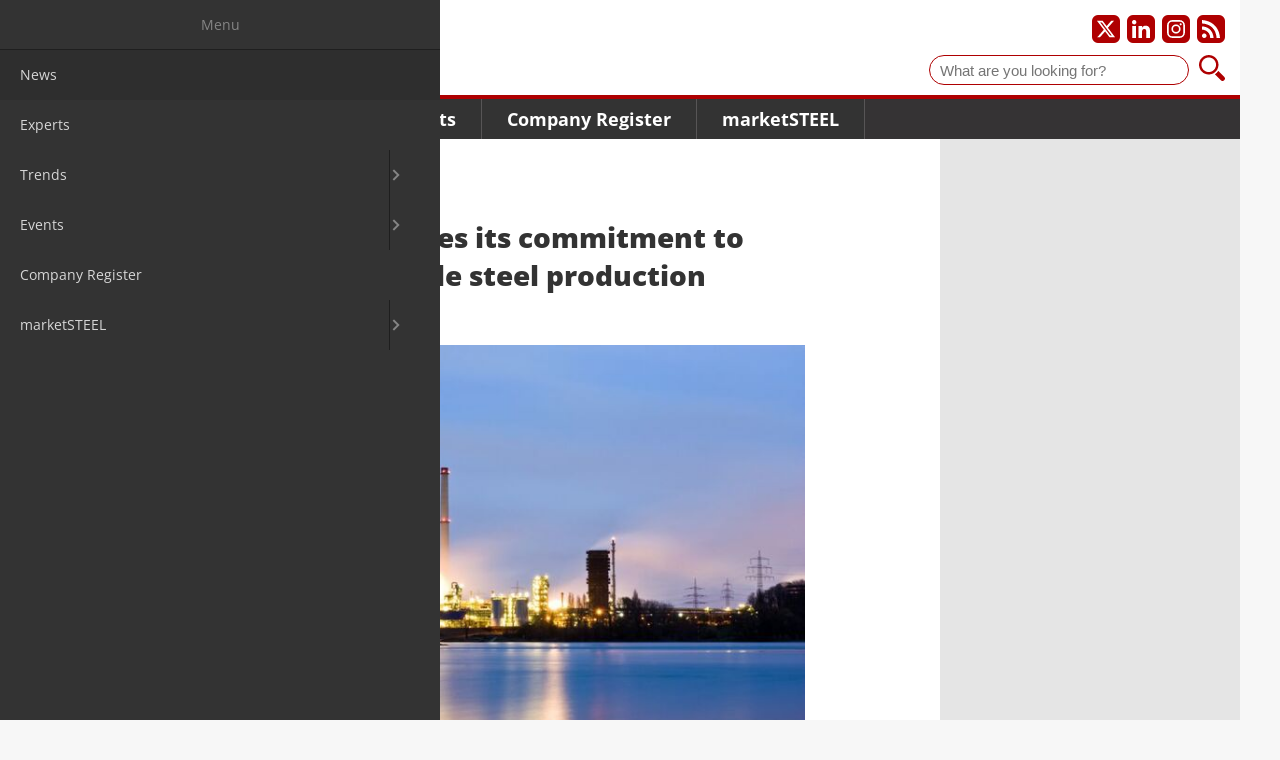

--- FILE ---
content_type: text/html; charset=UTF-8
request_url: https://www.marketsteel.com/news-details/tata-steel-continues-its-commitment-to-globally-responsible-steel-production.html
body_size: 6620
content:
<!DOCTYPE html>
<html lang="en">
<head>

        <meta charset="UTF-8">
    <title>Tata Steel continues its commitment to globally responsible steel production - marketSTEEL international</title>
    <base href="https://www.marketsteel.com/">

        <meta name="robots" content="index,follow">
    <meta name="description" content="London - Steel producer announces next steps after having joined &quot;Responsible Steel&quot;-organisation.">
    <meta name="generator" content="Contao Open Source CMS">
    <meta property="og:title" content="Tata Steel continues its commitment to globally responsible steel production">
    <meta property="og:description" content="London - Steel producer announces next steps after having joined &quot;Responsible Steel&quot;-organisation.">
    <meta property="og:url" content="https://www.marketsteel.com/news-details/tata-steel-continues-its-commitment-to-globally-responsible-steel-production.html">
    <link rel="shortcut icon" href="/layout/marketsteel/favicons/favicon.ico?v=1766134413" type="image/x-icon"/>
    <link rel="apple-touch-icon" sizes="57x57" href="/layout/marketsteel/favicons/apple-touch-icon-57x57.png?v=1766134413">
    <link rel="apple-touch-icon" sizes="60x60" href="/layout/marketsteel/favicons/apple-touch-icon-60x60.png?v=1766134413">
    <link rel="apple-touch-icon" sizes="72x72" href="/layout/marketsteel/favicons/apple-touch-icon-72x72.png?v=1766134413">
    <link rel="apple-touch-icon" sizes="76x76" href="/layout/marketsteel/favicons/apple-touch-icon-76x76.png?v=1766134413">
    <link rel="apple-touch-icon" sizes="114x114" href="/layout/marketsteel/favicons/apple-touch-icon-114x114.png?v=1766134413">
    <link rel="apple-touch-icon" sizes="120x120" href="/layout/marketsteel/favicons/apple-touch-icon-120x120.png?v=1766134413">
    <link rel="apple-touch-icon" sizes="144x144" href="/layout/marketsteel/favicons/apple-touch-icon-144x144.png?v=1766134413">
    <link rel="apple-touch-icon" sizes="152x152" href="/layout/marketsteel/favicons/apple-touch-icon-152x152.png?v=1766134413">
    <link rel="apple-touch-icon" sizes="180x180" href="/layout/marketsteel/favicons/apple-touch-icon-180x180.png?v=1766134413">
    <link rel="icon" type="image/png" href="/layout/marketsteel/favicons/favicon-16x16.png?v=1766134413" sizes="16x16">
    <link rel="icon" type="image/png" href="/layout/marketsteel/favicons/favicon-32x32.png?v=1766134413" sizes="32x32">
    <link rel="icon" type="image/png" href="/layout/marketsteel/favicons/favicon-96x96.png?v=1766134413" sizes="96x96">
    <link rel="icon" type="image/png" href="/layout/marketsteel/favicons/android-chrome-192x192.png?v=1766134413" sizes="192x192">
    <meta name="msapplication-square70x70logo" content="/layout/marketsteel/favicons/smalltile.png?v=1766134413"/>
    <meta name="msapplication-square150x150logo" content="/layout/marketsteel/favicons/mediumtile.png?v=1766134413"/>
    <meta name="msapplication-wide310x150logo" content="/layout/marketsteel/favicons/widetile.png?v=1766134413"/>
    <meta name="msapplication-square310x310logo" content="/layout/marketsteel/favicons/largetile.png?v=1766134413"/>
            <meta name="google-adsense-account" content="ca-pub-3303505118163374">
        
    
    <meta name="viewport" content="width=device-width,initial-scale=1.0">
        <link rel="stylesheet" href="/assets/css/layout.min.css,responsive.min.css,mmenu.css,colorbox.min.css-7b6d5b3b.css">    <link rel="stylesheet" href="/layout/marketsteel/css/styles.css?v=1766134413">

        <script src="/assets/js/jquery.min.js,mmenu.js-7d709994.js"></script>
    
    
</head>
<body id="top" class="standard de news-details">
<a href="#main" class="skip-link">Skip to main content</a>

<div id="page">
<div id="wrapper">

    
    
                <header id="header">
            <div class="inside">
                
<div id="logo">
    <a href="/">        <img src="/layout/marketsteel/img/marketsteel_logo.svg?v=1766134413" width="150" height="56" alt="marketSTEEL-Logo" class="logo">
        </a></div>

<div id="social">
    <a href="https://www.twitter.com/marketsteelInt1" target="_blank" title="Our X profile" aria-label="Our X profile"><img src="/layout/marketsteel/svg/x_icon_white-transparent.svg?v=1766134413" alt="X-Logo"></a>
    <a href="https://www.linkedin.com/company/marketsteel" target="_blank" title="Our LinkedIn profile" aria-label="Our LinkedIn profile"><img src="/layout/marketsteel/svg/linkedin_icon_white-transparent.svg?v=1766134413" alt="LinkedIn-Logo"></a>
    <a href="https://www.instagram.com/marketsteel_international" target="_blank" title="Our Instagram profile" aria-label="Our Instagram profile"><img src="/layout/marketsteel/svg/instagram_icon_white-transparent.svg?v=1766134413" alt="Instagram-Logo"></a>
    <a href="/share/news.xml" target="_blank" title="Subscribe to our RSS feed" aria-label="Subscribe to our RSS feed"><img src="/layout/marketsteel/svg/rss_icon_white-transparent.svg?v=1766134413" alt="RSS Feed"></a>
</div>

<div id="suche">
    <form id="f1" enctype="application/x-www-form-urlencoded" method="get" action="search-result.html">
        <label for="ctrl_1" class="invisible">Suche</label>
        <input id="ctrl_1" class="text" type="text" placeholder="What are you looking for?" value="" name="keywords">
        <button id="ctrl_1_submit" class="submit" title="Search" type="submit" style="background-image: url('/layout/marketsteel/img/lupe.svg?v=1766134413')"></button>
        <i class="icon icon-search"></i>
    </form>
</div>


<!-- indexer::stop -->
<nav class="mod_navigation main-navigation block" id="navigation_main">

    
    <a href="/news-details/tata-steel-continues-its-commitment-to-globally-responsible-steel-production.html#skipNavigation1" class="skip-link">Skip navigation</a>

    
<ul class="level_1">
            <li class="trail">
          <a href="/news-all.html" class="trail" itemprop="url">
              <span itemprop="name">News</span>
          </a>
                </li>
                <li class="news news-all">
          <a href="/experts.html" class="news news-all" itemprop="url">
              <span itemprop="name">Experts</span>
          </a>
                </li>
                <li class="submenu trends news">
          <a href="/market-research.html" class="submenu trends news" aria-haspopup="true" itemprop="url">
              <span itemprop="name">Trends</span>
          </a>
          
<ul class="level_2">
            <li class="market-research">
          <a href="/market-research.html" class="market-research" itemprop="url">
              <span itemprop="name">Market Research</span>
          </a>
                </li>
                <li class="statistics">
          <a href="/statistics.html" class="statistics" itemprop="url">
              <span itemprop="name">Statistics</span>
          </a>
                </li>
                <li class="associations">
          <a href="/associations.html" class="associations" itemprop="url">
              <span itemprop="name">Associations</span>
          </a>
                </li>
      </ul>
      </li>
                <li class="submenu">
          <a href="/fairs.html" class="submenu" aria-haspopup="true" itemprop="url">
              <span itemprop="name">Events</span>
          </a>
          
<ul class="level_2">
            <li class="events">
          <a href="/fairs.html" class="events" itemprop="url">
              <span itemprop="name">Fairs</span>
          </a>
                </li>
                <li class="events">
          <a href="/congresses.html" class="events" itemprop="url">
              <span itemprop="name">Congresses</span>
          </a>
                </li>
      </ul>
      </li>
                <li class="companies">
          <a href="/company-register.html" class="companies" itemprop="url">
              <span itemprop="name">Company Register</span>
          </a>
                </li>
                <li class="submenu">
          <a href="/packages.html" class="submenu" aria-haspopup="true" itemprop="url">
              <span itemprop="name">marketSTEEL</span>
          </a>
          
<ul class="level_2">
            <li class="packages">
          <a href="/packages.html" class="packages" itemprop="url">
              <span itemprop="name">Packages</span>
          </a>
                </li>
                <li class="market-research">
          <a href="/online-guide.html" class="market-research" itemprop="url">
              <span itemprop="name">online guide</span>
          </a>
                </li>
                <li class="statistics">
          <a href="/media-data-marketsteel.html" class="statistics" itemprop="url">
              <span itemprop="name">Media Data marketSTEEL</span>
          </a>
                </li>
                <li class="team">
          <a href="/about-us.html" class="team" itemprop="url">
              <span itemprop="name">About us</span>
          </a>
                </li>
      </ul>
      </li>
      </ul>

    <span id="skipNavigation1" class="invisible"></span>

</nav>
<!-- indexer::continue -->


<a href="#navigation_mobile" id="burger" aria-label="Open main navigation"><img src="/layout/marketsteel/img/burger.svg?v=1766134413" alt="" /></a>


<!-- indexer::stop -->
<nav class="mod_mmenu" id="navigation_mobile">

  
  
<ul class="level_1">
            <li class="trail"><a href="/news-all.html"  class="trail" itemprop="url"><span itemprop="name">News</span></a></li>
                <li class="news news-all"><a href="/experts.html"  class="news news-all" itemprop="url"><span itemprop="name">Experts</span></a></li>
                <li class="submenu trends news"><a href="/market-research.html"  class="submenu trends news" aria-haspopup="true" itemprop="url"><span itemprop="name">Trends</span></a>
<ul class="level_2">
            <li class="market-research"><a href="/market-research.html"  class="market-research" itemprop="url"><span itemprop="name">Market Research</span></a></li>
                <li class="statistics"><a href="/statistics.html"  class="statistics" itemprop="url"><span itemprop="name">Statistics</span></a></li>
                <li class="associations"><a href="/associations.html"  class="associations" itemprop="url"><span itemprop="name">Associations</span></a></li>
      </ul>

</li>
                <li class="submenu"><a href="/fairs.html"  class="submenu" aria-haspopup="true" itemprop="url"><span itemprop="name">Events</span></a>
<ul class="level_2">
            <li class="events"><a href="/fairs.html"  class="events" itemprop="url"><span itemprop="name">Fairs</span></a></li>
                <li class="events"><a href="/congresses.html"  class="events" itemprop="url"><span itemprop="name">Congresses</span></a></li>
      </ul>

</li>
                <li class="companies"><a href="/company-register.html"  class="companies" itemprop="url"><span itemprop="name">Company Register</span></a></li>
                <li class="submenu"><a href="/packages.html"  class="submenu" aria-haspopup="true" itemprop="url"><span itemprop="name">marketSTEEL</span></a>
<ul class="level_2">
            <li class="packages"><a href="/packages.html"  class="packages" itemprop="url"><span itemprop="name">Packages</span></a></li>
                <li class="market-research"><a href="/online-guide.html"  class="market-research" itemprop="url"><span itemprop="name">online guide</span></a></li>
                <li class="statistics"><a href="/media-data-marketsteel.html"  class="statistics" itemprop="url"><span itemprop="name">Media Data marketSTEEL</span></a></li>
                <li class="team"><a href="/about-us.html"  class="team" itemprop="url"><span itemprop="name">About us</span></a></li>
      </ul>

</li>
      </ul>


</nav>
<!-- indexer::continue -->

            </div>
        </header>
        
    
    
        <div id="container">

                <main id="main">

            <div class="inside">
                

  <div class="mod_article block" id="news-details">
    
          
<div class="mod_newsreader block">

        
  
  <script type="application/ld+json">
    {
        "@context": "https://schema.org",
        "@type": "Article",
        "mainEntityOfPage": {
            "@type": "WebPage",
            "@id": "https://www.marketsteel.com//news-details/tata-steel-continues-its-commitment-to-globally-responsible-steel-production.html"
        },
        "headline": "Tata Steel continues its commitment to globally responsible steel production",
        "description": "<p>London - Steel producer announces next steps after having joined "Responsible Steel"-organisation.</p>",
        "image": "https://www.marketsteel.com//assets/images/b/industriegebie_industrie_fotolia-k1bhnfycehmqf06.jpg",
        "author": {
            "@type": "Person",
            "url": "https://www.marketsteel.de/ueber-uns.html",
            "name": "avid Fleschen"
        },
        "publisher": {
            "@type": "Organization",
            "name": "marketSTEEL Media GmbH",
            "logo": {
              "@type": "ImageObject",
              "url": "/layout/marketsteel/img/logo_market-steel.gif?v=1766134413"
            }
        },
        "datePublished": "2020-10-02"
    }
</script>
<div class="layout_full block">

    <h1>Tata Steel continues its commitment to globally responsible steel production</h1>

    <p class="info">
        <time datetime="2020-10-02T11:57:00+02:00">2. Oct 2020</time> by David Fleschen     </p>

    <!-- Artikelbild -->
            <div class="ce_image wide block">
            <figure class="image_container float_above">

                
                    
  <picture>
          <source srcset="/assets/images/z/industriegebie_industrie_fotolia-f86khmygxrr7tx9.jpg" media="(max-width: 270px)" width="270" height="180">
    
<img src="/assets/images/b/industriegebie_industrie_fotolia-k1bhnfycehmqf06.jpg" srcset="/assets/images/b/industriegebie_industrie_fotolia-k1bhnfycehmqf06.jpg 1x, /files/news/1_archive_energy_power/industriegebie_industrie_fotolia.jpg 1.2x" width="675" height="450" alt="">

  </picture>

                    
                
            </figure>
        </div>
        <!-- Artikelbild -->

    
            


        <div class="content-text">            
                            
    
                        <div class="rte">
            <p>On September 24, Tata Steel announced its collaboration with ResponsibleSteel™, a non-profit organization that promotes uniform sustainability standards in the steel industry worldwide. The goal is to increase customer and end-user confidence and provide even greater assurance of Tata Steel's commitment as a steel producer to reducing greenhouse gas emissions, creating jobs and protecting communities.</p>
<p>All of Tata Steel's steel plants in 26 countries have joined Responsible Steel to enforce the first global sustainability standard and a uniform certification program for the industry. Tata Steel is one of the world's largest members in the steel sector.</p>
<p>With this step, Tata Steel once again underscores its commitment to act responsibly in all areas of its business: from caring for its employees and dealing with the environmental impact of its steel production, to involvement in local communities and the greening of its supply chain. Through its early membership, Tata Steel will actively support the further development of the ResponsibleSteel standards, which will serve as a beacon for future action within the industry.</p>
<p>"We are proud to be part of this pioneering project as Tata Steel. For our customers, this membership means even greater confidence in our products and the assurance that we are committed to acting responsibly," says Henrik Adam, CEO, Tata Steel Europe. "We take this responsibility very seriously, as it is increasingly what our customers and end users rightly expect. The ResponsibleSteel initiative gives us another opportunity to achieve our mission to become the leading European steel company that is sustainable in every respect.</p>
<p>Tata Steel says it believes that global sustainable development goals can best be achieved through leadership, transparency and collaboration across the entire value chain. ResponsibleSteel's multi-stakeholder platform, which includes members from the entire value chain, is ideally positioned for such collaboration. Membership of ResponsibleSteel builds on Tata Steel's international responsible procurement policy. The cornerstone for this is BES6001 certification, which already covers our entire product portfolio for the automotive industry," Adam continued.</p>
<p>"The automotive supply industry supply chain includes some of the largest and most valuable global brands. Society expects us to take a leadership role in terms of sustainability and responsibility for this supply chain. Our membership in ResponsibleSteel demonstrates that Tata Steel not only has mastered the issues of leadership and commitment, but that we are also able to work in partnership with many other strong stakeholders to achieve great things together, which will pay off in terms of real global change," adds Sander Heinhuis, Head of Automotive Marketing at Tata Steel Europe.</p>
<p>"We are very pleased to welcome Tata Steel as a business member of ResponsibleSteel. As one of the world's leading steel producers, Tata Steel brings tremendous expertise, forward-looking ideas and approaches, as well as great influence within the industry to help us achieve our mission and goals," said Ali Lucas, Executive Director, ResponsibleSteel.</p>
<p>"ResponsibleSteel operates in the world's largest materials industry, responsible for more than seven percent of global greenhouse gas emissions, and covers companies at every stage of the steel supply chain. Companies from multinational mining organizations, global steel producers, processors and end users, as well as representatives from society, work closely with us to drive forward solutions for responsible, future-oriented steel production. As the world's only multi-stakeholder initiative for standards and certification in the steel sector, we work in partnership to develop solutions that deliver real benefits to both our planet and society. We know that the time is running out to find solutions to the global environmental crisis. Working with Tata Steel will help us to significantly accelerate our vision of a world where only responsible steel with low CO2 emissions is produced," Ali Lucas continued.</p>
<p>Source: <a href="http://www.tatasteelineurope.com" target="_blank" rel="noopener">Tata Steel</a>, Photo: Fotolia</p>
        </div>
    
            </div>



    
    
</div>

  
  

</div>
    
      </div>

            </div>
                                </main>
        
                        
                            <aside id="right">
                <div class="inside">
                    

  <div class="mod_article block" id="article-48">
    
          <!-- indexer::stop -->
<aside class="mod_banner block">

    
    
        
        
    </aside>
<!-- indexer::continue -->

<!-- indexer::stop -->
<aside class="mod_banner block">

    
    
        
        
    </aside>
<!-- indexer::continue -->

<!-- indexer::stop -->
<aside class="mod_banner block">

    
    
        
        
    </aside>
<!-- indexer::continue -->

    
      </div>

                                    </div>
            </aside>
                    </div>
    
    
                <footer id="footer">
            <div class="inside">
                ﻿<style>
    .submit-container {
        text-align: left !important;
    }

    .newsletter_form {
        box-sizing: border-box;
    }

    .newsletter_form input.text, .newsletter_form input[type="text"], .newsletter_form button {
        width: 200px;
        margin-right: 30px;
        margin-bottom: 10px;
        float: left;
        padding: 5px 5px;
        border: 1px solid #E5E5E5;
    }

    .newsletter_form button {
        border: none;
    }

    .newsletter_form .confirm {
        color: #af0001;
        font-weight: bold;
    }
</style>


<div class="newsletter_form" id="footer-subscription">
    <p style="font-size: 16px; font-weight: bold; color: #FFF; margin-bottom: 5px">Newsletter</p>
    <p style="color: #FFF">Stay up to date and subscribe to our newsletter.</p>
    <form class="layout_form cr_form cr_font" action="https://eu2.cleverreach.com/f/95249-205949/wcs/" method="post" target="_blank">
        <div class="cr_body cr_page cr_font formbox">
            <div class='non_sortable' style='text-align:left;'></div>
            <div class='editable_content' style='text-align:left;'>
                <div id="4401515" rel="text" class="cr_ipe_item ui-sortable" style=" margin-bottom: 0;">
                    <input id="text4401515" name="1069209" type="text" value="" class="text" placeholder="First name" aria-label="First name">
                </div>
                <div id="4401516" rel="text" class="cr_ipe_item ui-sortable" style=" margin-bottom: 0;">
                    <input id="text4401516" name="1069210" type="text" value="" class="text" placeholder="Last name" aria-label="Last name">
                </div>
                <div id="4399089" rel="email" class="cr_ipe_item ui-sortable musthave" style="margin-bottom: 0;">
                    <input id="text4399089" name="email" value="" type="text" class="text" placeholder="Email" aria-label="Email">
                </div>
                <div id="4399091" rel="button" class="cr_ipe_item ui-sortable submit_container" style="margin-bottom: 0; padding-top: 0">
                    <button type="submit" class="cr_button submit" style="margin-top:0;">Submit</button>
                </div>
                <div style="clear: both"></div>
            </div>
        </div>
    </form>
</div>

<!-- indexer::stop -->
<nav class="mod_customnav meta-navigation block" id="meta_navigation">

    
    <a href="/news-details/tata-steel-continues-its-commitment-to-globally-responsible-steel-production.html#skipNavigation4" class="skip-link">Skip navigation</a>

    
<ul class="level_1">
            <li>
          <a href="/imprint.html" itemprop="url">
              <span itemprop="name">Imprint</span>
          </a>
                </li>
                <li>
          <a href="/legals.html" itemprop="url">
              <span itemprop="name">Legals</span>
          </a>
                </li>
                <li>
          <a href="/privacy-policy.html" itemprop="url">
              <span itemprop="name">Privacy Policy</span>
          </a>
                </li>
                <li class="contact">
          <a href="/contact.html" class="contact" itemprop="url">
              <span itemprop="name">Contact</span>
          </a>
                </li>
      </ul>

    <span id="skipNavigation4" class="invisible"></span>

</nav>
<!-- indexer::continue -->

<div id="copyright">© 2026 marketSTEEL</div>            </div>
        </footer>
        
</div>
</div>


<script src="/assets/colorbox/js/colorbox.min.js?v=1.6.4.2"></script>
<script>
  jQuery(function($) {
    $('a[data-lightbox]').map(function() {
      $(this).colorbox({
        // Put custom options here
        loop: false,
        rel: $(this).attr('data-lightbox'),
        maxWidth: '95%',
        maxHeight: '95%'
      });
    });
  });
</script>

<script src="/layout/marketsteel/js/jquery.lazy.min.js?v=1766134413"></script>
<script>
$(function() {
    $('.lazy').lazy({
        delay: 5000
    });
});
</script>
<script>
    document.addEventListener(
        "DOMContentLoaded", function () {
            const menu = document.querySelector('#navigation_mobile');
            if (null !== menu && 0 === menu.querySelectorAll('li.active').length) {
                const trails = menu.querySelectorAll('li.trail');
                if (0 < trails.length) {
                    trails.item(trails.length - 1).classList.add('active');
                }
            }
            new Mmenu('#navigation_mobile', {"offCanvas":{"position":"left"},"theme":"dark"}, {"classNames":{"selected":"active"},"offCanvas":{"page":{"selector":"#page"}}});
        }
    );
</script>
<script type="application/ld+json">
{
    "@context": "https:\/\/schema.org",
    "@graph": [
        {
            "@type": "WebPage"
        }
    ]
}
</script>
<script type="application/ld+json">
{
    "@context": "https:\/\/schema.contao.org",
    "@graph": [
        {
            "@type": "Page",
            "fePreview": false,
            "groups": [],
            "noSearch": false,
            "pageId": 19,
            "protected": false,
            "title": "Tata Steel continues its commitment to globally responsible steel production"
        }
    ]
}
</script><script src="/layout/marketsteel/js/main.js?v=1766134413" defer></script>
<script src="/layout/marketsteel/js/alpine.3.14.8.min.js?v=1766134413" defer></script>
<script>
document.addEventListener('alpine:init', () => {
    Object.keys(window.Components).forEach((key) => {
        window.Alpine.data(key, window.Components[key])
    })
})
</script>


<script>
let _paq = window._paq = window._paq || [];

function initMatomo() {
    _paq.push(["disableCookies"]);
    _paq.push(['trackPageView']);
    _paq.push(['enableLinkTracking']);

    (function() {
        var u='https://data.marketsteel.com/';
        _paq.push(['setTrackerUrl', u+'matomo.php']);
        _paq.push(['setSiteId',  '2']);
        var d=document, g=d.createElement('script'), s=d.getElementsByTagName('script')[0];
        g.async=true; g.src=u+'matomo.js'; s.parentNode.insertBefore(g,s);
    })();
}

initMatomo()

</script>

</body>
</html>
